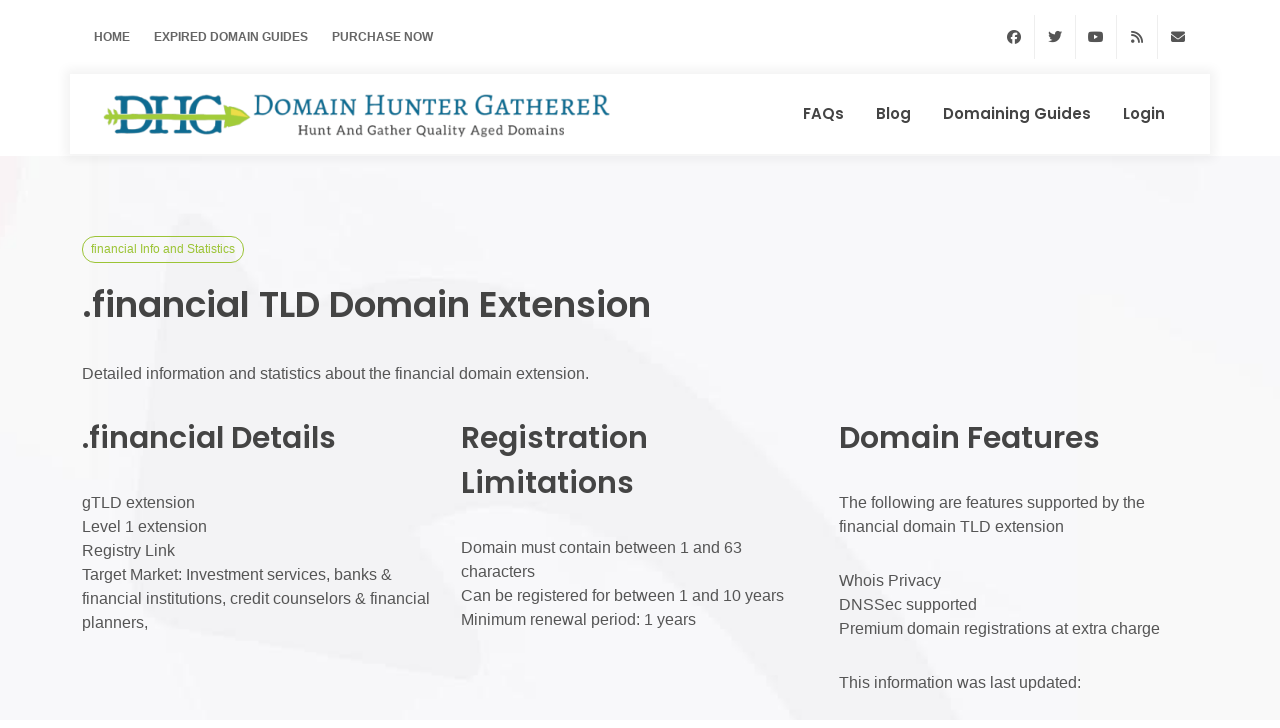

--- FILE ---
content_type: text/html; charset=utf-8
request_url: https://domainhuntergatherer.com/TLD-financial
body_size: 6161
content:
<!DOCTYPE html>
<html dir="ltr" lang="en-US">
<head>
    <meta charset="utf-8" />
    <meta name="viewport" content="width=device-width, initial-scale=1">
	<meta name="author" content="Dom Huga Ltd" />
	<meta name="description" content="financial domain stats. Whois information and expired domain info for the financial TLD" />
	<meta name="keywords" content="financial,financial TLD,financial domains,financial stats,financial info,financial information,financial whois,financial domain availability,financial expired domains,financial domains" />    <meta property="og:type" content="website"/>
    <meta property="og:url" content="/TLD-financial"/>
    <meta property="og:title" content=".financial Domain Extension TLD"/>
    <meta property="og:description" content="financial domain stats. Whois information and expired domain info for the financial TLD"/>
	<meta property="og:image" content="https://domainhuntergatherer.com/images/DHG-v3-Logo.png"/>
    <meta name="twitter:card" content="summary_large_image">
    <meta name="twitter:title" content=".financial Domain Extension TLD">
    <meta name="twitter:description" content="financial domain stats. Whois information and expired domain info for the financial TLD">
	<meta property="og:image" content="https://domainhuntergatherer.com/images/DHG-v3-Logo.png"/>

    <link rel="preconnect" href="https://fonts.googleapis.com">
    <link rel="preconnect" href="https://cdn.jsdelivr.net">
    <link rel="preconnect" href="https://cdnjs.cloudflare.com">
    <link rel="preconnect" href="https://kit.fontawesome.com">
    <link href="https://fonts.googleapis.com/css?family=Poppins:300,400,500,600,700,900&display=swap" rel="stylesheet" type="text/css" defer />
    <link href="https://cdn.jsdelivr.net/npm/bootstrap@5.1.3/dist/css/bootstrap.min.css" rel="stylesheet" crossorigin="anonymous" defer>
    <link rel="stylesheet" href="https://cdnjs.cloudflare.com/ajax/libs/animate.css/4.1.1/animate.min.css" type="text/css" defer />
	<script src="https://kit.fontawesome.com/f03b115b4c.js" crossorigin="anonymous" defer ></script>
    <link rel="stylesheet" href="css/styles.tiny.css" type="text/css" defer />
    <script async src="https://www.googletagmanager.com/gtag/js?id=G-K8Z3ZYS9MS" defer></script>
    <script defer>
        window.dataLayer = window.dataLayer || [];
        function gtag(){dataLayer.push(arguments);}
        gtag('js', new Date());
        gtag('config', 'G-K8Z3ZYS9MS');
    </script>
	<title>.financial Domain Extension TLD</title>
</head>

<body class="stretched">

	<!-- Document Wrapper
	============================================= -->
	<div id="wrapper" class="clearfix">

		<!-- Top Bar
		============================================= -->
		<div id="top-bar" class="transparent-topbar">
			<div class="container clearfix">

				<div class="row justify-content-between">
					<div class="col-12 col-md-auto">

						<!-- Top Links
						============================================= -->
						<div class="top-links">
							<ul class="top-links-container">
								<li class="top-links-item"><a href="https://domainhuntergatherer.com/">Home</a></li>
								<li class="top-links-item"><a href="/guides/">Expired Domain Guides</a></li>
								<li class="top-links-item"><a href="https://domainhuntergatherer.com/#purchase">Purchase Now</a></li>
								<!--
								<li class="top-links-item"><a href="#"><img src="demos/seo/images/flags/eng.png" alt="Lang">Eng</a>
									<ul class="top-links-sub-menu">
										<li class="top-links-item"><a href="#"><img src="demos/seo/images/flags/tha.png" alt="Lang">Español</a></li>
										<li class="top-links-item"><a href="#"><img src="demos/seo/images/flags/fre.png" alt="Lang">Français</a></li>
										<li class="top-links-item"><a href="#"><img src="demos/seo/images/flags/tha.png" alt="Lang">Italiano</a></li>
										<li class="top-links-item"><a href="#"><img src="demos/seo/images/flags/tha.png" alt="Lang">Português</a></li>
										<li class="top-links-item"><a href="#"><img src="demos/seo/images/flags/tha.png" alt="Lang">语言:</a></li>
									</ul>
								</li>
								-->
							</ul>
						</div><!-- .top-links end -->

					</div>

					<div class="col-12 col-md-auto dark">

						<!-- Top Social
						============================================= -->
						<ul id="top-social">
							<li><a href="https://www.facebook.com/DomainHG/" class="si-facebook" target="_blank"><span class="ts-icon"><i class="fa-brands fa-facebook"></i></span><span class="ts-text">Facebook</span></a></li>
							<li><a href="https://twitter.com/DomainHg" class="si-twitter" target="_blank"><span class="ts-icon"><i class="fa-brands fa-twitter"></i></span><span class="ts-text">Twitter</span></a></li>
							<li><a href="https://www.youtube.com/@SEOdev" class="si-youtube" target="_blank"><span class="ts-icon"><i class="fa-brands fa-youtube"></i></span><span class="ts-text">Youtube</span></a></li>
							<li><a href="https://domainhuntergatherer.com/guides/feed/" class="si-rss" target="_blank"><span class="ts-icon"><i class="fa-solid fa-rss"></i></span><span class="ts-text">RSS Feed</span></a></li>
							<li><a href="mailto:support@domainhuntergatherer.com" class="si-email3"><span class="ts-icon"><i class="fa-solid fa-envelope"></i></span><span class="ts-text">support@domainhuntergatherer.com</span></a></li>
						</ul><!-- #top-social end -->

					</div>
				</div>

			</div>
		</div><!-- #top-bar end -->

		<!-- Header
		============================================= -->
		<header id="header" class="transparent-header floating-header header-size-md">
			<div id="header-wrap">
				<div class="container">
					<div class="header-row">

						<!-- Logo
						============================================= -->
						<div id="logo">
							<a href="https://domainhuntergatherer.com" class="standard-logo" data-dark-logo="images/logo-dark.png"><img src="images/logo.png" alt="Domain Hunter Gatherer"></a>
							<a href="https://domainhuntergatherer.com" class="retina-logo" data-dark-logo="images/logo-dark@2x.png"><img src="images/logo@2x.png" alt="Domain Hunter Gatherer"></a>
						</div><!-- #logo end -->

						<!-- Primary Navigation
						============================================= -->
						<nav class="primary-menu with-arrows">

							<ul class="menu-container">
								<!--<li class="menu-item current"><a class="menu-link" href="https://domainhuntergatherer.com/"><div>Home</div></a></li>-->
								
								<li class="menu-item"><a class="menu-link" href="FAQs"><div>FAQs</div></a></li>
								<li class="menu-item"><a class="menu-link" href="/blog/"><div>Blog</div></a></li>
								<li class="menu-item"><a class="menu-link" href="/guides/"><div>Domaining Guides</div></a></li>
								<li class="menu-item"><a class="menu-link" href="member/login">Login</a></li>
								<!--<li class="menu-item"><a class="menu-link" href="mailto:support@domainhuntergatherer.com"><div>Contact</div></a></li>-->
							</ul>
						</nav><!-- #primary-menu end -->
					</div>
				</div>
			</div>
			<div class="header-wrap-clone"></div>
		</header><!-- #header end -->	<link rel="stylesheet" type="text/css" href="https://cdn.datatables.net/1.13.1/css/jquery.dataTables.min.css">
	<script type="text/javascript" language="javascript" src="https://code.jquery.com/jquery-3.5.1.js"></script>
	<script type="text/javascript" language="javascript" src="https://cdn.datatables.net/1.13.1/js/jquery.dataTables.min.js"></script>



	<div class="section m-0" style="background: url('images/home-background-5.jpg') no-repeat center center; background-size: cover;padding: 80px 0;">
		<div class="container">
		<div style="display:block;">
		<div class="badge rounded-pill badge-default">financial Info and Statistics</div>
		<h1>.financial TLD Domain Extension</h1>
		<p>Detailed information and statistics about the financial domain extension.</p>
		</div>
		<div id="portfolio" class="portfolio row grid-container gutter-20">
		
			<article class="portfolio-item col-12 col-sm-6 col-md-4 pf-media pf-icons">
				<div class="grid-inner">
					<h2>.financial Details</h2>
											<ul>
														<li>gTLD extension</li>														<li>Level 1 extension</li>																																			<li>Registry Link</li>							<li>Target Market: Investment services, banks &amp; financial institutions, credit counselors &amp; financial planners,</li>													</ul>
					</div>
			</article>
			

			<article class="portfolio-item col-12 col-sm-6 col-md-4 pf-illustrations">
				<div class="grid-inner">
						<h2>Registration Limitations</h2>
						<ul>
							<li>Domain must contain between 1 and 63 characters</li><li>Can be registered for between 1 and 10 years</li>							
							<li>Minimum renewal period: 1 years</li>								
							<li></li>							<li></li>							
						</ul>
				</div>
			</article>

			<article class="portfolio-item col-12 col-sm-6 col-md-4 pf-graphics pf-uielements">
				<div class="grid-inner">
					<h2>Domain Features</h2>
					
						<p>The following are features supported by the financial domain TLD extension</p>
						<ul>
							<li>Whois Privacy</li>							<li>DNSSec supported</li>							<li>Premium domain registrations at extra charge</li>													</ul>
						<p>This information was last updated:
						<ul>
							<li>Info: 2023-02-20 21:54:44</li><li>Pricing: 2023-02-20 22:31:10</li>						</ul></p>
				</div>
			</article>
		</div>
		
					

		
		
		
		
		
		
							
			<h2>Registrar deals for financial based domains</h2>				
		<table id="example" class="display" style="width:100%">
			<thead>
				<tr>
					<th>Registrar</th>
					<th>Register</th>
					<th>Renew</th>
					<th>Transfer</th>
					<th>Restore</th>
					<th>Whois Priv</th>
				</tr>
			</thead>
			<tbody>
				<tr style="text-align:center">
				<td style="text-align:left"><a href="domain-registrar-123reg">123reg</a></td>
				<td>$66.19</td>
				<td>$66.19</td>
				<td></td>
				<td></td>
				<td>$18.03</td>
				
			</tr>
				<tr style="text-align:center">
				<td style="text-align:left"><a href="domain-registrar-above.com">above.com</a></td>
				<td>$19.99</td>
				<td>$47.18</td>
				<td>$47.18</td>
				<td></td>
				<td></td>
				
			</tr>
				<tr style="text-align:center">
				<td style="text-align:left"><a href="domain-registrar-aeserver">aeserver</a></td>
				<td>$58.94</td>
				<td>$58.94</td>
				<td>$58.94</td>
				<td></td>
				<td>$3</td>
				
			</tr>
				<tr style="text-align:center">
				<td style="text-align:left"><a href="domain-registrar-alldomains.hosting">alldomains.hosting</a></td>
				<td>$16.03</td>
				<td>$48.1</td>
				<td>$48.1</td>
				<td></td>
				<td></td>
				
			</tr>
				<tr style="text-align:center">
				<td style="text-align:left"><a href="domain-registrar-amazonroute53">amazonroute53</a></td>
				<td>$47</td>
				<td>$47</td>
				<td>$47</td>
				<td>$100</td>
				<td></td>
				
			</tr>
				<tr style="text-align:center">
				<td style="text-align:left"><a href="domain-registrar-bigrock">bigrock</a></td>
				<td>$52.24</td>
				<td>$52.24</td>
				<td>$52.24</td>
				<td></td>
				<td>$10.98</td>
				
			</tr>
				<tr style="text-align:center">
				<td style="text-align:left"><a href="domain-registrar-blacknight">blacknight</a></td>
				<td>$13.88</td>
				<td>$50.22</td>
				<td>$50.22</td>
				<td></td>
				<td></td>
				
			</tr>
				<tr style="text-align:center">
				<td style="text-align:left"><a href="domain-registrar-canspace">canspace</a></td>
				<td>$47.09</td>
				<td>$50.72</td>
				<td>$47.09</td>
				<td></td>
				<td></td>
				
			</tr>
				<tr style="text-align:center">
				<td style="text-align:left"><a href="domain-registrar-cloudflare">cloudflare</a></td>
				<td>$38.18</td>
				<td>$38.18</td>
				<td></td>
				<td></td>
				<td></td>
				
			</tr>
				<tr style="text-align:center">
				<td style="text-align:left"><a href="domain-registrar-crazydomains">crazydomains</a></td>
				<td>$14.29</td>
				<td>$54.49</td>
				<td>$54.49</td>
				<td></td>
				<td>$8</td>
				
			</tr>
				<tr style="text-align:center">
				<td style="text-align:left"><a href="domain-registrar-directnic">directnic</a></td>
				<td>$39.17</td>
				<td>$67.17</td>
				<td>$67.17</td>
				<td></td>
				<td>$5</td>
				
			</tr>
				<tr style="text-align:center">
				<td style="text-align:left"><a href="domain-registrar-domain.com">domain.com</a></td>
				<td>$13.99</td>
				<td>$58.99</td>
				<td></td>
				<td></td>
				<td>$8.99</td>
				
			</tr>
				<tr style="text-align:center">
				<td style="text-align:left"><a href="domain-registrar-dotology">dotology</a></td>
				<td>$50.17</td>
				<td>$50.17</td>
				<td>$50.17</td>
				<td></td>
				<td>$5</td>
				
			</tr>
				<tr style="text-align:center">
				<td style="text-align:left"><a href="domain-registrar-dreamhost">dreamhost</a></td>
				<td>$59.99</td>
				<td>$59.99</td>
				<td>$59.99</td>
				<td></td>
				<td></td>
				
			</tr>
				<tr style="text-align:center">
				<td style="text-align:left"><a href="domain-registrar-dynadot">dynadot</a></td>
				<td>$11.35</td>
				<td>$43.99</td>
				<td>$43.99</td>
				<td></td>
				<td></td>
				
			</tr>
				<tr style="text-align:center">
				<td style="text-align:left"><a href="domain-registrar-easyspace">easyspace</a></td>
				<td>$64.85</td>
				<td></td>
				<td>$38.98</td>
				<td></td>
				<td></td>
				
			</tr>
				<tr style="text-align:center">
				<td style="text-align:left"><a href="domain-registrar-epik">epik</a></td>
				<td>$49.95</td>
				<td>$49.95</td>
				<td>$49.95</td>
				<td>$100</td>
				<td></td>
				
			</tr>
				<tr style="text-align:center">
				<td style="text-align:left"><a href="domain-registrar-eurodns">eurodns</a></td>
				<td>$21.38</td>
				<td>$82.3</td>
				<td>$82.3</td>
				<td></td>
				<td>$5.34</td>
				
			</tr>
				<tr style="text-align:center">
				<td style="text-align:left"><a href="domain-registrar-gandi">gandi</a></td>
				<td>$72.58</td>
				<td>$74.86</td>
				<td>$61.49</td>
				<td>$131.68</td>
				<td></td>
				
			</tr>
				<tr style="text-align:center">
				<td style="text-align:left"><a href="domain-registrar-godaddy">godaddy</a></td>
				<td>$20.17</td>
				<td>$76.17</td>
				<td>$76.17</td>
				<td></td>
				<td></td>
				
			</tr>
				<tr style="text-align:center">
				<td style="text-align:left"><a href="domain-registrar-googledomains">googledomains</a></td>
				<td>$50</td>
				<td>$50</td>
				<td>$50</td>
				<td></td>
				<td></td>
				
			</tr>
				<tr style="text-align:center">
				<td style="text-align:left"><a href="domain-registrar-hello.co">hello.co</a></td>
				<td>$69.99</td>
				<td>$69.99</td>
				<td>$69.99</td>
				<td>$170.99</td>
				<td></td>
				
			</tr>
				<tr style="text-align:center">
				<td style="text-align:left"><a href="domain-registrar-hexonet">hexonet</a></td>
				<td>$61.19</td>
				<td>$61.19</td>
				<td>$61.19</td>
				<td></td>
				<td></td>
				
			</tr>
				<tr style="text-align:center">
				<td style="text-align:left"><a href="domain-registrar-hover">hover</a></td>
				<td>$59.17</td>
				<td>$59.17</td>
				<td>$59.17</td>
				<td></td>
				<td></td>
				
			</tr>
				<tr style="text-align:center">
				<td style="text-align:left"><a href="domain-registrar-infomaniak">infomaniak</a></td>
				<td>$63.54</td>
				<td>$63.54</td>
				<td>$63.54</td>
				<td>$118.74</td>
				<td>$2.56</td>
				
			</tr>
				<tr style="text-align:center">
				<td style="text-align:left"><a href="domain-registrar-instra">instra</a></td>
				<td>$89</td>
				<td>$89</td>
				<td>$89</td>
				<td>$139</td>
				<td></td>
				
			</tr>
				<tr style="text-align:center">
				<td style="text-align:left"><a href="domain-registrar-internet.bs">internet.bs</a></td>
				<td>$45.85</td>
				<td>$45.85</td>
				<td>$45.85</td>
				<td>$95.85</td>
				<td></td>
				
			</tr>
				<tr style="text-align:center">
				<td style="text-align:left"><a href="domain-registrar-inwx">inwx</a></td>
				<td>$16.03</td>
				<td>$68.41</td>
				<td>$68.41</td>
				<td>$156.98</td>
				<td>$4.48</td>
				
			</tr>
				<tr style="text-align:center">
				<td style="text-align:left"><a href="domain-registrar-iwantmyname">iwantmyname</a></td>
				<td>$74</td>
				<td>$74</td>
				<td>$74</td>
				<td></td>
				<td></td>
				
			</tr>
				<tr style="text-align:center">
				<td style="text-align:left"><a href="domain-registrar-marcaria">marcaria</a></td>
				<td>$14</td>
				<td></td>
				<td></td>
				<td></td>
				<td></td>
				
			</tr>
				<tr style="text-align:center">
				<td style="text-align:left"><a href="domain-registrar-mrdomain">mrdomain</a></td>
				<td>$56.82</td>
				<td>$56.82</td>
				<td>$56.82</td>
				<td></td>
				<td></td>
				
			</tr>
				<tr style="text-align:center">
				<td style="text-align:left"><a href="domain-registrar-name.com">name.com</a></td>
				<td>$19.99</td>
				<td>$75.99</td>
				<td>$69.99</td>
				<td></td>
				<td>$4.99</td>
				
			</tr>
				<tr style="text-align:center">
				<td style="text-align:left"><a href="domain-registrar-namecheap">namecheap</a></td>
				<td>$12.16</td>
				<td>$51.16</td>
				<td>$49.16</td>
				<td>$50.98</td>
				<td></td>
				
			</tr>
				<tr style="text-align:center">
				<td style="text-align:left"><a href="domain-registrar-namesilo">namesilo</a></td>
				<td>$12.05</td>
				<td>$43.99</td>
				<td>$41.99</td>
				<td></td>
				<td></td>
				
			</tr>
				<tr style="text-align:center">
				<td style="text-align:left"><a href="domain-registrar-netcetera">netcetera</a></td>
				<td>$55.73</td>
				<td>$55.73</td>
				<td>$55.73</td>
				<td></td>
				<td></td>
				
			</tr>
				<tr style="text-align:center">
				<td style="text-align:left"><a href="domain-registrar-netim">netim</a></td>
				<td>$13</td>
				<td>$53.5</td>
				<td>$40.5</td>
				<td>$91.5</td>
				<td></td>
				
			</tr>
				<tr style="text-align:center">
				<td style="text-align:left"><a href="domain-registrar-njalla">njalla</a></td>
				<td>$48.1</td>
				<td>$48.1</td>
				<td>$48.1</td>
				<td></td>
				<td></td>
				
			</tr>
				<tr style="text-align:center">
				<td style="text-align:left"><a href="domain-registrar-onlydomains">onlydomains</a></td>
				<td>$69.99</td>
				<td>$69.99</td>
				<td>$69.99</td>
				<td>$119.99</td>
				<td></td>
				
			</tr>
				<tr style="text-align:center">
				<td style="text-align:left"><a href="domain-registrar-ovh">ovh</a></td>
				<td>$14.49</td>
				<td>$50.09</td>
				<td>$41.99</td>
				<td></td>
				<td></td>
				
			</tr>
				<tr style="text-align:center">
				<td style="text-align:left"><a href="domain-registrar-porkbun">porkbun</a></td>
				<td>$9.79</td>
				<td>$39.63</td>
				<td>$39.63</td>
				<td></td>
				<td></td>
				
			</tr>
				<tr style="text-align:center">
				<td style="text-align:left"><a href="domain-registrar-reg.com">reg.com</a></td>
				<td>$83.85</td>
				<td></td>
				<td></td>
				<td></td>
				<td>$3.43</td>
				
			</tr>
				<tr style="text-align:center">
				<td style="text-align:left"><a href="domain-registrar-regery">regery</a></td>
				<td>$15.99</td>
				<td>$39.99</td>
				<td>$39.69</td>
				<td></td>
				<td></td>
				
			</tr>
				<tr style="text-align:center">
				<td style="text-align:left"><a href="domain-registrar-regtons">regtons</a></td>
				<td>$19.99</td>
				<td>$52</td>
				<td>$52</td>
				<td></td>
				<td></td>
				
			</tr>
				<tr style="text-align:center">
				<td style="text-align:left"><a href="domain-registrar-sav">sav</a></td>
				<td>$10.17</td>
				<td>$38.17</td>
				<td>$38.17</td>
				<td></td>
				<td></td>
				
			</tr>
				<tr style="text-align:center">
				<td style="text-align:left"><a href="domain-registrar-uniregistry">uniregistry</a></td>
				<td>$75.99</td>
				<td>$75.99</td>
				<td>$75.99</td>
				<td>$50</td>
				<td></td>
				
			</tr>
				<tr style="text-align:center">
				<td style="text-align:left"><a href="domain-registrar-upflare">upflare</a></td>
				<td>$24.57</td>
				<td>$53.43</td>
				<td>$53.43</td>
				<td></td>
				<td></td>
				
			</tr>
				<tr style="text-align:center">
				<td style="text-align:left"><a href="domain-registrar-webnames.ca">webnames.ca</a></td>
				<td>$19.99</td>
				<td>$69</td>
				<td>$69</td>
				<td></td>
				<td>$7.43</td>
				
			</tr>
				</tbody>
			<tfoot>
				<tr>
					<th>Ext.</th>
					<th>Register</th>
					<th>Renew</th>
					<th>Transfer</th>
					<th>Restore</th>
					<th>Whois Priv</th>
				</tr>
			</tfoot>
		</table>
	</div>
</div>

<script type="text/javascript" class="init">
	$(document).ready(function () {
		$('#example').DataTable({
			lengthMenu: [
				[20, 40, 100],
				[20, 40, 100],
			]
		});
	});
</script>

		<!-- Footer
		============================================= -->
		<footer id="footer" class="border-0 bg-white">
			<div class="container">
				<!-- Footer Widgets
				============================================= -->
				<div class="footer-widgets-wrap pb-5 clearfix">

					<div class="row col-mb-50">
						<div class="col-md-8">

							<div class="widget clearfix">

								<img src="images/footer-widget-logo.png" alt="Domain Hunter Gatherer" class="alignleft" style="margin-top: 8px; padding-right: 18px; border-right: 1px solid #DDD;">

								<p>We know you won't find a more complete expired domain finding tool set and are sure you will love DHG. If you ever have any issues just get in touch, we're here to help.</p>

								<div class="line line-sm"></div>

								<div class="row">
									<div class="col-lg-4 col-6 bottommargin-sm widget_links">
										<ul>
											<li><a href="https://domainhuntergatherer.com"><i class="fa-solid fa-chevron-right icon-chevron-right"></i> Home</a></li>
											<li><a href="expired-domain-video-guides"><i class="fa-solid fa-chevron-right icon-chevron-right"></i> Video Guides</a></li>
											<li><a href="/guides/"><i class="fa-solid fa-chevron-right icon-chevron-right"></i> Expired Domain Guides</a></li>
											<li><a href="update-notes"><i class="fa-solid fa-chevron-right icon-chevron-right"></i> Update Notes</a></li>
										</ul>
									</div>

									<div class="col-lg-4 col-6 bottommargin-sm widget_links">
										<ul>
											<li><a href="privacy-policy"><i class="fa-solid fa-chevron-right icon-chevron-right"></i> Privacy Policy</a></li>
											<li><a href="disclaimer"><i class="fa-solid fa-chevron-right icon-chevron-right"></i> Disclaimer</a></li>
											<li><a href="member/signup/USD"><i class="fa-solid fa-chevron-right icon-chevron-right"></i> Domain Hunter Gatherer Free</a></li>
											<li><a href="member/login"><i class="fa-solid fa-chevron-right icon-chevron-right"></i> Login</a></li>
										</ul>
									</div>

									<div class="col-lg-4 col-6 bottommargin-sm widget_links">
										<ul>
											<li><a href="affiliates"><i class="fa-solid fa-chevron-right icon-chevron-right"></i> Affiliate Program</a></li>
											<li><a href="FAQs"><i class="fa-solid fa-chevron-right icon-chevron-right"></i> FAQs</a></li>
											<li><a href="member/helpdesk"><i class="fa-solid fa-chevron-right icon-chevron-right"></i> Support</a></li>
											<li><a href="mailto:support@domainhuntergatherer.com"><i class="fa-solid fa-chevron-right icon-chevron-right"></i> Contact</a></li>
										</ul>
									</div>
								</div>
								
								<div class="row">
								<p>Read about the incredible domaining software in the Domain Hunter Gatherer Pro package</p>
									<div class="col-lg-4 col-6 bottommargin-sm widget_links">
										<ul>
											<li><a href="expired-domain-hunter"><i class="fa-solid fa-chevron-right icon-chevron-right"></i> Expired Domain Software</a></li>
											<li><a href="DomRecovery"><i class="fa-solid fa-chevron-right icon-chevron-right"></i> DomRecovery</a></li>
										</ul>
									</div>

									<div class="col-lg-4 col-6 bottommargin-sm widget_links">
										<ul>
											<li><a href="domain-auction-hunter"><i class="fa-solid fa-chevron-right icon-chevron-right"></i> Domain Auction Hunter</a></li>
											<li><a href="Easy-Expired-Domains"><i class="fa-solid fa-chevron-right icon-chevron-right"></i> Easy Expired Domains</a></li>
										</ul>
									</div>

									<div class="col-lg-4 col-6 bottommargin-sm widget_links">
										<ul>
											<li><a href="web-2-0-hunter"><i class="fa-solid fa-chevron-right icon-chevron-right"></i> Find Expired Web2.0</a></li>
											<li><a href="guides/how-to-find-expired-domains/"><i class="fa-solid fa-chevron-right icon-chevron-right"></i> How to Find Expired Domains</a></li>
										</ul>
									</div>
								</div>
								
								
								

							</div>

						</div>

						<div class="col-md-4">
							<div class="widget clearfix">

								<div class="row clearfix">
									<div class="col-12">
										<div class="feature-box fbox-plain fbox-sm align-items-center">
											<div class="fbox-icon">
											<i class="fa-solid fa-envelope"></i>
												
											</div>
											<div class="fbox-content">
												<span class="text-muted">Support:</span><br>
												<h3 class="nott ls0 fw-semibold"><a href="member/helpdesk">Helpdesk</a></h3>
											</div>
										</div>
									</div>

									<div class="col-12 mt-4">
										<div class="feature-box fbox-plain fbox-sm align-items-center">
											<div class="fbox-icon">
												<i class="fa-light fa-comments"></i>
											</div>
											<div class="fbox-content">
												<span class="text-muted">Email Us:</span><br>
												<h3 class="nott ls0 fw-semibold"><img src="images/support-email-image.png" alt="Ask us about finding expired domains" /></h3>
											</div>
										</div>
									</div>
								</div>

							</div>

							<div class="widget mt-6 mb-6">
								<a href="https://www.facebook.com/DomainHG/" class="button button-3d button-rounded button-primary si-facebook"><i class="fa-brands fa-facebook fa-xl"></i> Facebook</a>
								<a href="https://twitter.com/DomainHG/" class="button button-3d button-rounded button-aqua si-twitter"><i class="fa-brands fa-twitter fa-xl"></i> Twitter</a>
								<a href="https://domainhuntergatherer.com/guides/feed" class="button button-3d button-rounded button-amber"><i class="fa-solid fa-rss fa-xl"></i> RSS</a>
							</div>
						</div>
					</div>

				</div><!-- .footer-widgets-wrap end -->
			</div>
<style>
.change-to-blue{
	fill:blue;
}
</style>
			<!-- Copyrights
			============================================= -->
			<div id="copyrights" style="background: url('images/footer.svg') no-repeat top center; background-size: cover; padding-top: 70px;">
				<div class="container clearfix">

					<div class="row justify-content-between col-mb-30">
						<div class="col-12 col-lg-auto text-center text-lg-start">
							Copyright &copy; 2026 All Rights Reserved by Dom Huga Ltd<br>
						</div>

					</div>

				</div>
			</div><!-- #copyrights end -->
		</footer><!-- #footer end -->

	</div><!-- #wrapper end -->

	<!-- Go To Top
	============================================= -->
	<div id="gotoTop" class="icon-angle-up"></div>

	<!-- JavaScripts
	============================================= -->
		
	<script src="js/plugins.min.js" defer></script>

	<!-- Footer Scripts
	============================================= -->
	<script src="js/functions.js"></script>
	<script>
		jQuery(document).ready(function($){
			var $faqItems = $('#faqs .faq');
			if( window.location.hash != '' ) {
				var getFaqFilterHash = window.location.hash;
				var hashFaqFilter = getFaqFilterHash.split('#');
				if( $faqItems.hasClass( hashFaqFilter[1] ) ) {
					$('.grid-filter li').removeClass('activeFilter');
					$( '[data-filter=".'+ hashFaqFilter[1] +'"]' ).parent('li').addClass('activeFilter');
					var hashFaqSelector = '.' + hashFaqFilter[1];
					$faqItems.css('display', 'none');
					if( hashFaqSelector != 'all' ) {
						$( hashFaqSelector ).fadeIn(500);
					} else {
						$faqItems.fadeIn(500);
					}
				}
			}

			$('.grid-filter a').on( 'click', function(){
				$('.grid-filter li').removeClass('activeFilter');
				$(this).parent('li').addClass('activeFilter');
				var faqSelector = $(this).attr('data-filter');
				$faqItems.css('display', 'none');
				if( faqSelector != 'all' ) {
					$( faqSelector ).fadeIn(500);
				} else {
					$faqItems.fadeIn(500);
				}
				return false;
		   });
		});
	</script>
	<script src="https://analytics.ahrefs.com/analytics.js" data-key="0SFPxr1t6vIDGL9ALCg7tA" async></script>
	<script type="text/javascript" id='am-ctcs-v1'>
    (function(){
    var url=(("https:" == document.location.protocol) ?
        "https:\/\/domainhuntergatherer.com\/member\/aff\/click-js\/" : "https:\/\/domainhuntergatherer.com\/member\/aff\/click-js\/" );
    var d=document, s=d.createElement('script'), src=d.getElementsByTagName('script')[0];
    var w = window; var lo = w.location; var hr=lo.href; var ho=lo.host;  var se=lo.search;
    var m = RegExp('[?&]ref=([^&]*)').exec(se);
    var k = RegExp('[?&]keyword=([^&]*)').exec(se);
    var ref = m && decodeURIComponent(m[1].replace(/\+/g, ' '));
    var keyword = k && k[1];
    s.type='text/javascript';s.async=true;
    var jssrc = url+'?r='+ref+'&s='+encodeURIComponent(document.referrer);
    if (k) jssrc = jssrc + '&keyword=' + keyword;
    s.src=jssrc;
    if(ref){src.parentNode.insertBefore(s,src); var uri = hr.toString().split(ho)[1];
    uri = uri.replace(m[0], "");
    if (k) uri = uri.replace(k[0], "");
    w.history.replaceState('Object', 'Title', uri);}})();
</script>
</body>
</html>
